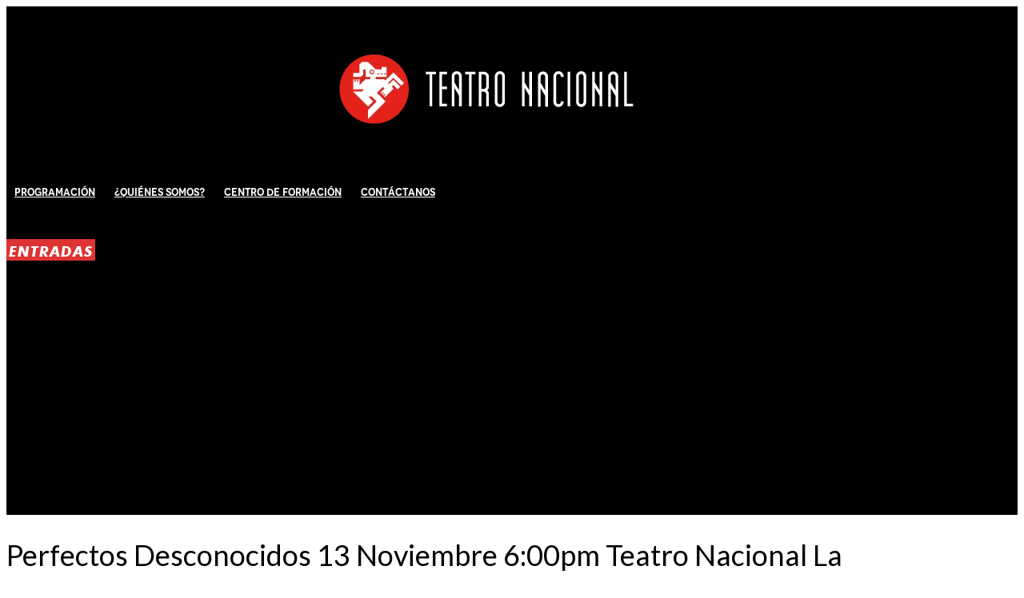

--- FILE ---
content_type: text/css
request_url: https://teatronacional.co/wp-content/uploads/zn_dynamic.css?ver=1768948696
body_size: 7701
content:
h1,.page-title,.h1-typography {font-size:36px;font-family:"Open Sans", Helvetica, Arial, sans-serif;line-height:40px;font-style:normal;font-weight:400;}h2,.page-subtitle,.subtitle,.h2-typography {font-size:30px;font-family:"Open Sans", Helvetica, Arial, sans-serif;line-height:40px;font-style:normal;font-weight:400;}h3,.h3-typography {font-size:24px;font-family:"Open Sans", Helvetica, Arial, sans-serif;line-height:40px;font-style:normal;font-weight:400;}h4,.h4-typography {font-size:14px;font-family:"Open Sans", Helvetica, Arial, sans-serif;line-height:20px;font-style:normal;font-weight:400;}h5,.h5-typography {font-size:12px;font-family:"Open Sans", Helvetica, Arial, sans-serif;line-height:20px;font-style:normal;font-weight:400;}h6,.h6-typography {font-size:12px;font-family:"Open Sans", Helvetica, Arial, sans-serif;line-height:20px;font-style:normal;font-weight:400;}body{font-size:13px;font-family:"Open Sans", Helvetica, Arial, sans-serif;}.site-footer {font-size:13px;font-family:"Open Sans", Helvetica, Arial, sans-serif;}a:focus, a:hover { color:#df233f; }.element-scheme--light {color:#535353;}.element-scheme--light a {color:#000;}.element-scheme--light a:hover,.element-scheme--light .element-scheme__linkhv:hover {color:#df233f;}.element-scheme--light .element-scheme__hdg1 { color:#323232 }.element-scheme--light .element-scheme__hdg2 { color:#4b4b4b }.element-scheme--light .element-scheme__faded { color:rgba(83,83,83,0.7) }.element-scheme--dark {color:#dcdcdc;}.element-scheme--dark a {color:#ffffff;}.element-scheme--dark a:hover,.element-scheme--dark .element-scheme__linkhv:hover {color:#eee;}.element-scheme--dark .element-scheme__hdg1 { color:#ffffff }.element-scheme--dark .element-scheme__hdg2 { color:#f2f2f2 }.element-scheme--dark .element-scheme__faded { color:rgba(220,220,220,0.7) }body #page_wrapper ,body.boxed #page_wrapper {background-repeat:no-repeat;background-position:center center;background-attachment:scroll;}.container {width:95%;}@media (max-width:973px) {#main-menu,.zn-megaMenuSmartArea-content { display:none !important;}.site-header.style7 .main-menu-wrapper {margin-right:auto;}.site-header.kl-center-menu .zn-original-logo {display:block}.site-header.kl-center-menu .main-menu-wrapper {margin-right:0;}}@media (min-width:974px) {.zn-res-menuwrapper { display:none;}}.site-header .zn-menuBurger span{background:#ffffff}.site-header.header--is-sticked .zn-menuBurger span{background:#ffffff}@media (max-width:767px){.site-header .zn-menuBurger span{background:#ffffff}}.site-logo-img {max-width:none;width:auto;height:auto;}.uh_zn_def_header_style ,.zn_def_header_style ,.page-subheader.zn_def_header_style ,.kl-slideshow.zn_def_header_style ,.page-subheader.uh_zn_def_header_style ,.kl-slideshow.uh_zn_def_header_style { background-color:#000000; }.page-subheader.zn_def_header_style, .page-subheader.uh_zn_def_header_style {min-height:300px;}.page-subheader.zn_def_header_style, .page-subheader.uh_zn_def_header_style {height:300px;}.page-subheader.zn_def_header_style .ph-content-wrap, .page-subheader.uh_zn_def_header_style .ph-content-wrap {padding-top:170px;}.page-subheader.zn_def_header_style ,.kl-slideshow.zn_def_header_style,.page-subheader.uh_zn_def_header_style ,.kl-slideshow.uh_zn_def_header_style {background-image:-webkit-gradient(linear, left top, left bottom, color-stop(0%,transparent), color-stop(100%,rgba(0,0,0,0.5)));background-image:-webkit-linear-gradient(top, transparent 0%,rgba(0,0,0,0.5) 100%);background-image:linear-gradient(to bottom, transparent 0%,rgba(0,0,0,0.5) 100%);}.m_title,.text-custom,.text-custom-hover:hover,.text-custom-after:after,.text-custom-before:before,.text-custom-parent .text-custom-child,.text-custom-parent .text-custom-child-hov:hover,.text-custom-parent-hov:hover .text-custom-child,.text-custom-parent-act.active .text-custom-active,.text-custom-a>a,.btn-lined.lined-custom,.latest_posts--4.default-style .latest_posts-link:hover .latest_posts-readon,.grid-ibx__item:hover .grid-ibx__icon,.site-header .site-header .main-nav.mainnav--active-text > ul > .menu-item.active > a,.site-header .site-header .main-nav.mainnav--active-text > ul > .menu-item:hover > a,.site-header .site-header .main-nav.mainnav--active-text > ul > .menu-item > a:hover,.preloader-pulsating-circle,.preloader-material-circle,ul.colored-list[class*="list-style"] li:before,.woocommerce-MyAccount-navigation ul li.is-active a{color:#df233f;}.btn-lined.lined-custom:hover,#header .main-nav > ul > .menu-item.menuitem-highlight > a{ color:#b21c32;}.kl-main-bgcolor,.kl-main-bgcolor-after:after,.kl-main-bgcolor-before:before,.kl-main-bgcolor-hover:hover,.kl-main-bgcolor-parenthover:hover .kl-main-bgcolor-child{background-color:#df233f;}.main-nav.mainnav--active-bg > ul > .menu-item > a:before,.main-nav .zn_mega_container .menu-item a:not(.zn_mega_title):before,.main-nav ul .zn-mega-new-item,.social-icons.sc--normal .social-icons-item:hover,.kl-cart-button .glyphicon:after,.site-header.style7 .kl-cart-button .glyphicon:after,.site-header.style8 .site-header-bottom-wrapper .kl-cta-lined,.site-header.style9 .kl-cta-lined,.kl-cta-ribbon,.cart-container .buttons .button.wc-forward,.chaser-main-menu li.active > a{background-color:#df233f;}.action_box,.action_box.style3:before,.action_box.style3 .action_box-inner:before,.btn.btn-fullcolor,.btn.btn-fullcolor:focus,.btn.btn-fullcolor.btn-skewed:before,.circle-text-box.style3 .wpk-circle-span,.circle-text-box.style2 .wpk-circle-span::before,.circle-text-box:not(.style3) .wpk-circle-span:after,.elm-social-icons.sc--normal .elm-sc-icon:hover,.elm-searchbox--normal .elm-searchbox__submit,.elm-searchbox--transparent .elm-searchbox__submit,.hover-box:hover,.how_to_shop .number,.image-boxes.image-boxes--4 .image-boxes-title:after,.kl-flex--classic .zn_simple_carousel-arr:hover,.kl-flex--modern .flex-underbar,.kl-blog-item-overlay-inner .kl-blog-item-overlay-more:hover,.kl-blog-related-post-link:after,.kl-ioscaption--style1 .more:before,.kl-ioscaption--style1 .more:after,.kl-ioscaption--style2 .more,.kl-ioscaption--style3.s3ext .main_title::before,.kl-ios-selectors-block.bullets2 .item.selected::before,.kl-ioscaption--style5 .klios-separator-line span,.zn-iosSl-caption.zn-iosSl-caption--style1 .zn-iosSl-more::before,.zn-iosSl-caption.zn-iosSl-caption--style1 .zn-iosSl-more::after,.zn-iosSl-caption.zn-iosSl-caption--style2 .zn-iosSl-more,.zn-iosSl-caption.zn-iosSl-caption--style3.s3ext .zn-iosSl-mainTitle::before,.zn-iosSl-caption.zn-iosSl-caption--style5 .zn-iosSl-separatorLine span,.kl-ptfcarousel-carousel-arr:hover,.kl-ptfsortable-nav-link:hover,.kl-ptfsortable-nav-item.current .kl-ptfsortable-nav-link,.latest_posts3-post-date,.latest_posts--style4.kl-style-2 .latest_posts-elm-titlew,.latest_posts--style4.kl-style-2 .latest_posts-title:after,.latest_posts--style4.default-style .latest_posts-readon,.slick-active .slickBtn,.woocommerce ul.products.lt-offers-carousel .product-list-item:after,.media-container__link--style-borderanim1 > i,.nivo-directionNav a:hover,.pricing-table-element .plan-column.featured .subscription-price .inner-cell,.process_steps--style1 .process_steps__intro,.process_steps--style2 .process_steps__intro,.process_steps--style2 .process_steps__intro:before,.recentwork_carousel--1 .recentwork_carousel__bg,.recentwork_carousel--2 .recentwork_carousel__title:after,.recentwork_carousel--2 .recentwork_carousel__cat,.recentwork_carousel_v2 .recentwork_carousel__plus,.recentwork_carousel_v3 .btn::before,.recentwork_carousel_v3 .recentwork_carousel__cat,.timeline-box:hover .timeline-box-icon,.title_circle,.title_circle:before,.services_box--classic:hover .services_box__icon,.stepbox2-box--ok:before,.stepbox2-box--ok:after,.stepbox2-box--ok,.stepbox3-content:before,.stepbox4-number:before,.tbk--color-theme.tbk-symbol--line .tbk__symbol span,.tbk--color-theme.tbk-symbol--line_border .tbk__symbol span,.th-wowslider a.ws_next:hover,.th-wowslider a.ws_prev:hover,.zn-acc--style4 .acc-title,.zn-acc--style4 .acc-tgg-button .acc-icon:before,.zn-acc--style3 .acc-tgg-button:before,.zn_badge_sale,.zn_badge_sale:after,.elm-cmlist.elm-cmlist--v2 a:before,.elm-cmlist.elm-cmlist--v3ext a:before,.elm-custommenu--dd .elm-custommenu-pick,.shop-features .shop-feature:hover,.feature_box.style3 .box:hover,.services_box_element:hover .box .icon,.elm-social-icons.sc--normal .elm-sc-link:hover .elm-sc-icon{background-color:#df233f;}.kl-ioscaption--style4 .more:before,.zn-iosSl-caption.zn-iosSl-caption--style4 .zn-iosSl-more::before { background:rgba(223,35,63,0.7) }.kl-ioscaption--style4 .more:hover:before,.zn-iosSl-caption.zn-iosSl-caption--style4 .zn-iosSl-more:hover::before { background:rgba(223,35,63,0.9) }.zn-wc-pages-classic #page_wrapper a.button:not(.checkout),.zn-wc-pages-classic #page_wrapper button.button,.zn-wc-pages-classic #page_wrapper button.button.alt,.zn-wc-pages-classic #page_wrapper input.button,.zn-wc-pages-classic #page_wrapper input#button,.zn-wc-pages-classic #page_wrapper #respond input#submit,.add_to_cart_inline .kw-actions a,.zn-wc-pages-style2 #page_wrapper #respond input#submit.alt,.zn-wc-pages-style2 #page_wrapper a.button.alt,.zn-wc-pages-style2 #page_wrapper button.button.alt,.zn-wc-pages-style2 #page_wrapper input.button.alt,.product-list-item.prod-layout-classic .kw-actions a,.woocommerce ul.products li.product .product-list-item.prod-layout-classic .kw-actions a,#bbpress-forums div.bbp-search-form input[type=submit],#bbpress-forums .bbp-submit-wrapper button,#bbpress-forums #bbp-your-profile fieldset.submit button{background-color:#df233f;}.btn.btn-fullcolor:hover,.btn.btn-fullcolor.btn-skewed:hover:before,.cart-container .buttons .button.wc-forward:hover,.zn-wc-pages-classic #page_wrapper a.button:not(.checkout):hover,.zn-wc-pages-classic #page_wrapper button.button:hover,.zn-wc-pages-classic #page_wrapper button.button.alt:hover,.zn-wc-pages-classic #page_wrapper input.button:hover,.zn-wc-pages-classic #page_wrapper input#button:hover,.zn-wc-pages-classic #page_wrapper #respond input#submit:hover,.add_to_cart_inline .kw-actions a:hover,.zn-wc-pages-style2 #page_wrapper #respond input#submit.alt:hover,.zn-wc-pages-style2 #page_wrapper a.button.alt:hover,.zn-wc-pages-style2 #page_wrapper button.button.alt:hover,.zn-wc-pages-style2 #page_wrapper input.button.alt:hover{ background-color:#b21c32 }.border-custom,.border-custom-after:after,.border-custom-before:before,.kl-blog-item-overlay-inner .kl-blog-item-overlay-more:hover,.acc--style4,.acc--style4 .acc-tgg-button .acc-icon,.kl-ioscaption--style4 .more:before,.zn-iosSl-caption.zn-iosSl-caption--style4 .zn-iosSl-more::before,.btn-lined.lined-custom,.btn.btn-bordered{ border-color:#df233f;}.fake-loading:after{ border-color:rgba(223,35,63,0.15);}.action_box:before,.action_box:after,.site-header.style1,.site-header.style2 .site-logo-anch,.site-header.style3 .site-logo-anch,.site-header.style6,.tabs_style1 > ul.nav > li.active > a,.offline-page-container:after,.latest_posts3-post-date:after,.fake-loading:after{ border-top-color:#df233f; }.stepbox3-box[data-align=right] .stepbox3-content:after,.vr-tabs-kl-style-1 .vr-tabs-nav-item.active .vr-tabs-nav-link,.kl-ioscaption--style2.klios-alignright .title_big,.kl-ioscaption--style2.klios-alignright .title_small,.zn-iosSl-caption.zn-iosSl-caption--style2.zn-iosSl-caption--hAlign-right .zn-iosSl-bigTitle,.zn-iosSl-caption.zn-iosSl-caption--style2.zn-iosSl-caption--hAlign-right .zn-iosSl-smallTitle,.fake-loading:after{ border-right-color:#df233f; }.image-boxes.image-boxes--4.kl-title_style_bottom .imgboxes-border-helper,.image-boxes.image-boxes--4.kl-title_style_bottom:hover .imgboxes-border-helper,.kl-blog-full-image-link,.kl-blog-post-image-link,.site-header.style8 .site-header-bottom-wrapper,.site-header.style9,.statistic-box__line,.zn-sidebar-widget-title:after,.tabs_style5 > ul.nav > li.active > a,.offline-page-container,.keywordbox.keywordbox-2,.keywordbox.keywordbox-3{border-bottom-color:#df233f}.breadcrumbs.bread-style--black li:before,.infobox2-inner,.kl-flex--classic .flex-caption,.ls--laptop .ls__item-caption,.nivo-caption,.process_steps--style1 .process_steps__intro:after,.stepbox3-box[data-align=left] .stepbox3-content:after,.th-wowslider .ws-title,.kl-ioscaption--style2 .title_big,.kl-ioscaption--style2 .title_small,.zn-iosSl-caption.zn-iosSl-caption--style2 .zn-iosSl-bigTitle,.zn-iosSl-caption.zn-iosSl-caption--style2 .zn-iosSl-smallTitle,html[dir="rtl"] .vr-tabs-kl-style-1 .vr-tabs-nav-item.active .vr-tabs-nav-link{border-left-color:#df233f; }.kl-cta-ribbon .trisvg path,.kl-mask .bmask-customfill,.kl-slideshow .kl-loader svg path,.kl-slideshow.kl-loadersvg rect,.kl-diagram circle { fill:#df233f; }.borderanim2-svg__shape,.kl-blog--layout-def_modern .kl-blog-item-comments-link:hover path,.kl-blog--layout-def_modern .kl-blog-item-more-btn:hover .svg-more-bg {stroke:#df233f;}.hoverBorder:hover:after {box-shadow:0 0 0 5px #df233f inset;}.services_box--modern .services_box__icon { box-shadow:inset 0 0 0 2px #df233f; }.services_box--modern:hover .services_box__icon {box-shadow:inset 0 0 0 40px #df233f;}.services_box--modern .services_box__list li:before {box-shadow:0 0 0 2px #df233f;}.services_box--modern .services_box__list li:hover:before {box-shadow:0 0 0 3px #df233f;}.portfolio-item-overlay-imgintro:hover .portfolio-item-overlay {box-shadow:inset 0 -8px 0 0 #df233f;}.main-nav.mainnav--active-bg > ul > .menu-item.active > a,.main-nav.mainnav--active-bg > ul > .menu-item > a:hover,.main-nav.mainnav--active-bg > ul > .menu-item:hover > a,.chaser-main-menu li.active > a,.kl-cart-button .glyphicon:after,.kl-ptfsortable-nav-link:hover,.kl-ptfsortable-nav-item.current .kl-ptfsortable-nav-link,.circlehover,.imgboxes_style1 .hoverBorder h6{color:#fff !important;}.btn-flat,.zn-wc-pages-classic #page_wrapper a.button:not(.checkout),.zn-wc-pages-classic #page_wrapper button.button,.zn-wc-pages-classic #page_wrapper button.button.alt,.zn-wc-pages-classic #page_wrapper input.button,.zn-wc-pages-classic #page_wrapper input#button,.zn-wc-pages-classic #page_wrapper #respond input#submit,.zn-wc-pages-style2 #page_wrapper #respond input#submit.alt,.zn-wc-pages-style2 #page_wrapper a.button.alt,.zn-wc-pages-style2 #page_wrapper button.button.alt,.zn-wc-pages-style2 #page_wrapper input.button.alt,.product-list-item.prod-layout-classic .kw-actions a,.woocommerce ul.products li.product .product-list-item.prod-layout-classic .kw-actions a{color:#fff !important;}.latest-posts-crs-readon,.latest_posts--4.default-style .latest_posts-readon,.latest_posts--4.kl-style-2 .latest_posts-elm-title,.latest_posts3-post-date,.action_box-text,.recentwork_carousel__link:hover .recentwork_carousel__crsl-title,.recentwork_carousel__link:hover .recentwork_carousel__cat,.stepbox2-box--ok:before,.stepbox2-box--ok:after,.stepbox2-box--ok,.stepbox2-box--ok .stepbox2-title,.kl-ioscaption--style4 .more,.zn-iosSl-caption.zn-iosSl-caption--style4 .zn-iosSl-more,.image-boxes.image-boxes--1 .image-boxes-readon,.acc--style3 .acc-tgg-button:not(.collapsed):before{color:#fff;}#bbpress-forums .bbp-topics li.bbp-body .bbp-topic-title > a,.product-list-item.prod-layout-classic:hover .kw-details-title,.woocommerce ul.products li.product .product-list-item.prod-layout-classic:hover .kw-details-title,.woocommerce ul.product_list_widget li .star-rating,.woocommerce .prodpage-classic .woocommerce-product-rating .star-rating,.widget.buddypress div.item-options a.selected ,#buddypress div.item-list-tabs ul li.selected a,#buddypress div.item-list-tabs ul li.current a ,#buddypress div.activity-meta a ,#buddypress div.activity-meta a:hover,#buddypress .acomment-options a{color:#df233f;}#buddypress form#whats-new-form p.activity-greeting:after {border-top-color:#df233f;}#buddypress input[type=submit],#buddypress input[type=button],#buddypress input[type=reset],#buddypress .activity-list li.load-more a {background:#df233f;}#buddypress div.item-list-tabs ul li.selected a,#buddypress div.item-list-tabs ul li.current a {border-top:2px solid #df233f;}#buddypress form#whats-new-form p.activity-greeting,.widget.buddypress ul.item-list li:hover {background-color:#df233f;}.kl-cta-ribbon { background-color:#cd2122 }.kl-cta-ribbon .trisvg path { fill:#cd2122 }.site-header .kl-cta-lined { color:#fff; border-color:#cd2122 }.btn.btn-custom-color.cta-button-0{background-color:#cd2122}.btn.btn-custom-color.cta-button-0:hover{background-color:#ffffff}.btn.kl-cta-custom.cta-button-0{font-family:Novacento DemiBold;font-size:18px;color:#ffffff;}.logo-container .logo-infocard {background:#cd2122}.logo-infocard, .logo-infocard a,.logo-infocard .social-icons-item,.logo-infocard .glyphicon {color:#ffffff}.support-panel {background:#F0F0F0; }.support-panel,.support-panel * {color:#000000;}@media (min-width:768px){.site-header {background-color:rgba(255,255,255,0); background-image:none;background-repeat:no-repeat;background-position:center center;background-attachment:scroll; }}.site-header.style8 .site-header-main-wrapper {background:rgba(255,255,255,0);}.site-header.style8 .site-header-bottom-wrapper {background:rgba(255,255,255,0);}.site-footer {border-top-color:#FFFFFF;}.site-footer-bottom { border-top-color:#484848;}.main-nav > ul > .menu-item > a {font-family:"Futura Bold italic", Helvetica, Arial, sans-serif;line-height:14px;font-weight:400;font-style:normal;letter-spacing:1px;text-transform:uppercase;}.main-nav > ul > .menu-item > a {font-size:15px;}.main-nav.mainnav--active-bg > ul > .menu-item > a:before {height:15px;}.main-nav.mainnav--active-bg > ul > .menu-item.active > a:before, .main-nav.mainnav--active-bg > ul > .menu-item > a:hover:before, .main-nav.mainnav--active-bg > ul > .menu-item:hover > a:before {height:calc(15 + 16px)}.mainnav--pointer-dash.main-nav > ul > li.menu-item-has-children > a:after {bottom:calc(52% - 13px);}.site-header .site-header-row .main-nav > ul > .menu-item > a {color:#ffffff}.site-header .site-header-row .main-nav > ul > .menu-item:hover > a {color:#ffffff}.site-header .main-nav.mainnav--active-text > ul > .menu-item.active > a, .site-header .main-nav.mainnav--active-text > ul > .menu-item > a:hover, .site-header .main-nav.mainnav--active-text > ul > .menu-item:hover > a {color:#ffffff;}.main-nav.mainnav--active-bg > ul > .menu-item.active > a:before, .main-nav.mainnav--active-bg > ul > .menu-item > a:hover:before, .main-nav.mainnav--active-bg > ul > .menu-item:hover > a:before {background-color:#ffffff;}.main-nav ul ul.sub-menu .menu-item a, .main-nav .zn_mega_container .menu-item a {font-family:Roboto;font-size:14px;line-height:14px;font-weight:700;color:#ffffff;font-style:normal;}.main-nav .zn_mega_container .menu-item a.zn_mega_title, .main-nav div.zn_mega_container ul .menu-item:last-child > a.zn_mega_title{font-size:16px}.ff-alternative,.kl-font-alt,.kl-fontafter-alt:after,.page-title, .page-subtitle, .subtitle,.topnav-item,.topnav .menu-item > a,.zn-sidebar-widget-title,.nivo-caption,.th-wowslider .ws-title,.cart-container .cart_list li a:not(.remove) {font-family:"Lato", Helvetica, Arial, sans-serif}.ff-roboto{font-family:"Roboto", "Helvetica Neue", Helvetica, Arial, sans-serif;}.ff-lato{font-family:"Lato", "Helvetica Neue", Helvetica, Arial, sans-serif;}.ff-francois_one{font-family:"Francois One", "Helvetica Neue", Helvetica, Arial, sans-serif;}@media (max-width:767px) {.site-header {background-color:#000000 !important;}}@font-face {font-family:'glyphicons_halflingsregular'; font-weight:normal; font-style:normal;src:url('//teatronacional.co/wp-content/themes/kallyas%202/template_helpers/icons/glyphicons_halflingsregular/glyphicons_halflingsregular.eot');src:url('//teatronacional.co/wp-content/themes/kallyas%202/template_helpers/icons/glyphicons_halflingsregular/glyphicons_halflingsregular.eot#iefix') format('embedded-opentype'),url('//teatronacional.co/wp-content/themes/kallyas%202/template_helpers/icons/glyphicons_halflingsregular/glyphicons_halflingsregular.woff') format('woff'),url('//teatronacional.co/wp-content/themes/kallyas%202/template_helpers/icons/glyphicons_halflingsregular/glyphicons_halflingsregular.ttf') format('truetype'),url('//teatronacional.co/wp-content/themes/kallyas%202/template_helpers/icons/glyphicons_halflingsregular/glyphicons_halflingsregular.svg#glyphicons_halflingsregular') format('svg');}[data-zniconfam='glyphicons_halflingsregular']:before , [data-zniconfam='glyphicons_halflingsregular'] {font-family:'glyphicons_halflingsregular' !important;}[data-zn_icon]:before {content:attr(data-zn_icon)}@font-face {font-family:'kl-social-icons'; font-weight:normal; font-style:normal;src:url('//teatronacional.co/wp-content/themes/kallyas%202/template_helpers/icons/kl-social-icons/kl-social-icons.eot');src:url('//teatronacional.co/wp-content/themes/kallyas%202/template_helpers/icons/kl-social-icons/kl-social-icons.eot#iefix') format('embedded-opentype'),url('//teatronacional.co/wp-content/themes/kallyas%202/template_helpers/icons/kl-social-icons/kl-social-icons.woff') format('woff'),url('//teatronacional.co/wp-content/themes/kallyas%202/template_helpers/icons/kl-social-icons/kl-social-icons.ttf') format('truetype'),url('//teatronacional.co/wp-content/themes/kallyas%202/template_helpers/icons/kl-social-icons/kl-social-icons.svg#kl-social-icons') format('svg');}[data-zniconfam='kl-social-icons']:before , [data-zniconfam='kl-social-icons'] {font-family:'kl-social-icons' !important;}[data-zn_icon]:before {content:attr(data-zn_icon)}@font-face {font-family:'Bebas neue';font-weight:400 ;src:url('//teatronacional.co/wp-content/uploads/2019/11/BebasNeue-Regular.eot');}@font-face {font-family:'Futura Bold italic';font-weight:600 ;src:url('//teatronacional.co/wp-content/uploads/2020/05/Futura-Bold-Italic-font-1.ttf');}@font-face {font-family:'Futura Medium Italic';font-weight:400 ;src:url('//teatronacional.co/wp-content/uploads/2020/05/Futura-Medium-Italic-font.ttf');}@font-face {font-family:'Encorpada';font-weight:400 ;src:url('//teatronacional.co/wp-content/uploads/2021/12/AnyConv.com__Encorpada-Pro-ExtraBold.woff') format('woff');}@font-face {font-family:'Novacento Bold';font-weight:400 ;src:url('//teatronacional.co/wp-content/uploads/2022/01/Novecento-Bold.woff') format('woff');}@font-face {font-family:'Novacento DemiBold';font-weight:400 ;src:url('//teatronacional.co/wp-content/uploads/2022/01/Novecento-DemiBold.woff') format('woff');}@font-face {font-family:'Novacento Normal';font-weight:400 ;src:url('//teatronacional.co/wp-content/uploads/2022/01/Novecento-Normal.woff') format('woff');} .tc_seating_map_button {border:0px solid #fff;color:#ffffff;background-color:#dd3333;font-style:normal;letter-spacing:1px;cursor:pointer;transition-property:background-color, color, border-color, box-shadow;transition-duration:.3s,.3s,.3s,2s;transition-timing-function:ease-in-out;padding:12px;border-radius:15px;font-size:15px;}.tickera table {background-color:transparent;width:100%!important;}.tc_seating_map_button:hover{color:#ffffff !important;background-color:#000000;border-color:#ffffff;}.wp-caption p.wp-caption-text {color:white;}.elm-cmlist.elm-cmlist--dropDown li ul li.current-menu-item > a, .elm-cmlist.elm-cmlist--dropDown li ul a:hover { background:rgb(255, 255, 255);color:#d83133;}.elm-cmlist.elm-cmlist--dropDown li ul a { background:rgb(0, 0, 0);color:#fff;display:block;padding:8px 15px;position:relative;-webkit-transition:all .15s ease-in-out;transition:all .15s ease-in-out;margin-bottom:0;border-radius:0;}.elm-custommenu--dd .elm-custommenu-pick {display:block;padding:13px 40px 13px 15px;min-width:40px;min-height:50px;color:#fff;font-size:18px;font-weight:600;position:relative;border-radius:2px;cursor:pointer;opacity:.9;background:#1f1846 !important;}.tickera-button {border:none;color:#fff;padding:13px 20px;background-color:#d83133;border:none;}.tickera_buyer_info {border-bottom:0px solid #e7e7e7;margin-bottom:0px;padding-bottom:0px;float:left;width:100%;}.tickera_checkout {float:left;margin:0px;}.vr-tabs-kl-style-1 .vr-tabs-nav-link {line-height:11px;padding:2px 5px 10px 0;margin-right:-1px;font-weight:400;color:#FFFFFF;font-size:11px;}.vr-tabs.vr-tabs-kl-style-1 .vr-tabs-nav-item.active .vr-tabs-nav-link, .vr-tabs.vr-tabs-kl-style-2 .vr-tabs-nav-item.active .vr-tabs-nav-link {background:#000000;}.vr-tabs.vr-tabs-kl-style-1 .vr-tabs-nav-item .vr-tabs-nav-link, .vr-tabs.vr-tabs-kl-style-2 .vr-tabs-nav-item .vr-tabs-nav-link {background:#000;border:0;border-right:1px solid #ccc;}.eluida49017c1 .znSmartCarousel-next {margin-left:-11px;}.eluida49017c1 .znSmartCarousel-prev {margin-right:-11px;}.znSmartCarousel-arr, .znSmartCarousel-arr svg {width:30px;height:30px;cursor:grab;}.tickera select {border:1px solid rgba(255, 255, 255, 0.2);}th {text-align:center;background:black;color:white;padding:5px;font-size:17px;}td, th {padding:6px;font-size:15px;}.tc-seatchart-cart-info .tc-checkout-button, .tc-seatchart-cart-info .tc-checkout-button:visited {float:right;background-color:#dd3333!important;outline:none;border:none !important;font-family:'Montserrat', Arial, sans-serif;font-size:16px;color:#fff;padding:27px 29px;margin:0;transition:all 0.15s linear;-webkit-transition:all 0.15s linear;-moz-transition:all 0.15s linear;text-transform:uppercase;line-height:1em !important;box-shadow:none;-moz-box-shadow:none;text-decoration:none;-webkit-box-shadow:none;}.tc-minus {width:28px;height:4px;background-color:#dd3333!important;margin:-4px 0 0 0;cursor:pointer;}.tc-plus-vertical {width:28px;height:4px;background-color:#dd3333!important;-ms-transform:rotate(90deg);-webkit-transform:rotate(90deg);transform:rotate(90deg);border-radius:3px;-moz-border-radius:3px;-webkit-border-radius:3px;cursor:pointer;}.tc-plus-horizontal {width:28px;height:4px;background-color:#dd3333!important;margin:-4px 0 0 0;border-radius:3px;-moz-border-radius:3px;-webkit-border-radius:3px;cursor:pointer;}.tc-seatchart-cart-info .tc-checkout-button:visited {float:right;background-color:#dd3333!important;}.tc-checkout-bar strong {color:#d83133 !important;}#totop {background-color:#dd3333;}.tc-table-chair::before, .tc-group-content .tc_seat_unit::before {border-radius:38%!important;border:2px solid #ffffff!important;}.tc-event-table-wrap {width:100%;overflow-x:auto;background-color:#eee;}.mainnav--pointer-dash.main-nav>ul>.menu-item.menu-item-has-children>a:after { visibility:hidden;}.btn.btn-danger, .btn.btn-default, .btn.btn-fullblack, .btn.btn-fullcolor, .btn.btn-fullwhite, .btn.btn-info, .btn.btn-link, .btn.btn-primary, .btn.btn-success, .btn.btn-warning {text-align:right;}.eluidd22c304d .znSmartCarousel-next {margin-left:-70px;}.eluidd22c304d .znSmartCarousel-prev {margin-right:-70px;}.mfp-fade.mfp-bg {background:#111;opacity:0;transition:all .15s ease-out;}.site-header.siteheader-classic, .site-header.siteheader-classic .logosize--contain .site-logo-anch {height:125px;}.tbk__symbol {margin-top:-10px;}.eluid16c28d92 {padding-top:0px;padding-bottom:2px;border-left:#dd3333 3px solid;padding-left:5px;}.kl-icarousel__slide.current {box-shadow:0 0 0 0px rgba(255, 255, 255, 0.5), 0 35px 10px -20px rgba(255,255,255,0.6);}.kl-icarousel__slide {display:block;border-radius:2px;box-shadow:0 0 0px 5px rgba(255, 255, 255, 0.26);-webkit-transition:box-shadow .2s ease-out .7s;transition:box-shadow .2s ease-out .7s;}#iCarouselPrev {right:-390px;bottom:27px;}#iCarouselNext {right:-420px;bottom:27px;}#iCarouselNext {right:-420px;bottom:27px;}.iCarouselNav {color:#dd3333;}.iCarouselNav:hover {opacity:1;transform:scale(1.2);color:#dd3333;}.kl-icarousel__slide.current {box-shadow:0 0 0 0px rgba(255, 255, 255, 0), 0 0px 0px 0px rgba(255,255,255,0);}.tc_seating_map .tc-seating-legend ul li {line-height:18px;color:#2b2b2b !important;}.tc-table-chair::before, .tc-group-content .tc_seat_unit::before {cursor:pointer;}a:hover {cursor:pointer;}.elm-cmlist {cursor:pointer;}.imgbox-simple .img-align-center .image-boxes-img {cursor:pointer;}.eluid0849e60c{padding-top:0px;padding-bottom:2px;border-left:#dd3333 3px solid;}.eluid49fd31db {padding-top:0px;padding-bottom:2px;border-left:#dd3333 3px solid;}.eluidae3d9c3b{padding-top:0px;padding-bottom:2px;border-left:#dd3333 3px solid;}.eluid94f37ff7 {padding-top:0px;padding-bottom:2px;padding-top:0px;padding-bottom:2px;border-left:#dd3333 3px solid;}.eluid27997185 {padding-top:0px;padding-bottom:2px;border-left:#dd3333 3px solid;}.eluid2ecffc35 {padding-top:0px;padding-bottom:2px;border-left:#dd3333 3px solid;}.eluidb7f7da6f {padding-top:0px;padding-bottom:2px;border-left:#dd3333 3px solid;}.eluid4a97c4ec {padding-top:0px;padding-bottom:2px;border-left:#dd3333 3px solid;}.eluid759e9655 {padding-top:34PX;padding-bottom:2px;border-left:#dd3333 3px solid;}.eluid3bf93e4a{padding-top:34PX;padding-bottom:2px;border-left:#dd3333 3px solid;}.eluid5f6f8024 {padding-top:0px;padding-bottom:2px;border-left:#dd3333 3px solid;}.eluidcb1e4688 {padding-top:34PX;padding-bottom:2px;border-left:#ffffff 3px solid;}.acc--style3 .acc-tgg-button.collapsed:before {background-color:#dc3334;}.acc--style3 {background:#000;border:0px solid #464646;padding:11px 15px 10px;}.acc--style3 .acc-tgg-button.collapsed {color:#FFFFFF;}.latest-posts-crs-readon, .latest_posts--4.default-style .latest_posts-readon, .latest_posts--4.kl-style-2 .latest_posts-elm-title, .latest_posts3-post-date, .action_box-text, .recentwork_carousel__link:hover .recentwork_carousel__crsl-title, .recentwork_carousel__link:hover .recentwork_carousel__cat, .stepbox2-box--ok:before, .stepbox2-box--ok:after, .stepbox2-box--ok, .stepbox2-box--ok .stepbox2-title, .kl-ioscaption--style4 .more, .zn-iosSl-caption.zn-iosSl-caption--style4 .zn-iosSl-more, .image-boxes.image-boxes--1 .image-boxes-readon, .acc--style3 .acc-tgg-button:not(.collapsed):before {color:#ffffff;}.acc--style3 .acc-group {margin-bottom:8px;margin-left:54px;padding-bottom:8px;border-bottom:0px solid #464646;box-shadow:none;}.sh--light .site-header-separator {background:#fff0;}.zn-Slider .zn-Slider-itemInner {padding:0 5px;}.znSlickNav-arr, .znSlickNav-arr svg {width:50px;height:30px;cursor:pointer;}.znSlickNav-arr polyline {transition:all .15s ease-out;stroke:#f5f5f5;}.wpcf7-form-control:not(.wpcf7-checkbox):not(.wpcf7-radio) {font-size:13px;padding:14px;height:45px;outline:none;box-shadow:0px 0px 0 rgba(0,0,0,.06);border-bottom:2px solid #d5d5d5;border-top:0px;width:100%;border-right:0px;border-left:0px;}.form-control {font-size:15px;border:0px solid #ccc;border-radius:4px;-webkit-box-shadow:inset 0 0px 0px rgba(0,0,0,0.075);box-shadow:inset 0 0px 0px rgba(0,0,0,0.075);-webkit-transition:border-color ease-in-out .15s, -webkit-box-shadow ease-in-out .15s;-o-transition:border-color ease-in-out .15s, box-shadow ease-in-out .15s;transition:border-color ease-in-out .15s, box-shadow ease-in-out .15s;}.css3panel--hasBorder.is-dark .css3panel-inner {box-shadow:0 0 0 5px rgb(0, 0, 0);}.mfp-close-btn-in .mfp-close {color:#ffffff;}.mfp-close-btn-in .zn_section--inlinemodal .mfp-close {right:-30px;top:-16px;}.mfp-close {font-size:30px;}.tc_field_col_2 {width:50%;margin-right:0%;float:left;}.element-scheme--light a {color:#d33;}.eluid4bfa9333 .elm-nlbox__submit {background:#7c5b1c; background:-moz-linear-gradient(top,#7c5b1c 1%, #e2cd85 51%, #f3e2c7 51%, #e2cd85 51%, #b68d4c 100%); background:-webkit-linear-gradient(top,#7c5b1c 1%,#e2cd85 51%,#f3e2c7 51%,#e2cd85 51%,#b68d4c 100%); background:linear-gradient(to bottom,#7c5b1c 1%,#e2cd85 51%,#f3e2c7 51%,#e2cd85 51%,#b68d4c 100%); filter:progid:DXImageTransform.Microsoft.gradient( startColorstr='#7c5b1c', endColorstr='#b68d4c',GradientType=0 ); }.nlbox--style-lined_light .elm-nlbox__input {border:2px solid #ceb06c;background:transparent;color:#d2c07d;}.nlbox--style-lined_dark .elm-nlbox__input {color:#000000;border-width:2px;border-style:solid;border-color:#e2cd85;border-image:initial;background:transparent;}.nlbox--style-normal .elm-nlbox__submit {color:#1d1d1d;background-color:#cd2122;}.tabs_style5 > ul.nav > li.active > a {color:#ffffff;font-size:19px;border-bottom:2px solid #cd2122;background:none;}.tabs_style5 > ul.nav li > a {color:#909090;font-size:16px;}.acc--style2 .acc-tgg-button.collapsed {color:#dd3333;background-color:#eeeeee;border-radius:3px;}.acc--style2 .acc-tgg-button {font-size:17px;font-weight:400;}.element-scheme--light a:hover, .element-scheme--light .element-scheme__linkhv:hover {color:#ffffff;}.acc--style2 .acc-tgg-button {background-color:#dd3333;color:#ffffff;font-weight:400;}.znColumnElement-innerWrapper-eluide2a5b985 {border:solid 1px #6d6d6d00;border-right-color:#ffffff52;}.znColumnElement-innerWrapper-eluid914bffa5 {border:solid 1px #69696900;border-left-color:#ffffff52;}.yotu-playing {text-align:left;font-weight:500;font-size:17px ;color:#1f2362 !important;padding:5px 0;}.headsearch--min .header-search-button {display:inline-block;z-index:1;height:30px;width:30px;text-align:right;line-height:30px;font-size:18px;margin:0;margin-right:-30px;margin-top:60px;}.sh--light .headsearch--min .header-search-button .glyphicon {color:#ffffff;}.headsearch--min .header-search-container {display:none;border-width:1px;border-style:solid;border-radius:30px;margin-top:100px;}.sh--light .headsearch--min .header-search-container {border-color:hsla(0, 0%, 100%, 0.48);}.tabs_style4 > ul.nav > li > a {padding:10px 50px;line-height:18px;color:#343434;font-size:20px;}.tabs_style4 > ul.nav > li.active > a, .tabs_style4 > ul.nav > li > a:hover {color:#ffffff;}.tabs_style4 > ul.nav > li.active > a {background:#df233f;border:1px solid #ececec;border-bottom:0;border-top-left-radius:5px;border-top-right-radius:5px;}.tabs_style4 > ul.nav > li > a {padding:10px 50px;line-height:18px;color:#1f1846a6;border:1px solid #ececec;font-size:20px;}@media (max-width:500px){.siteheader-container {position:relative;height:120px;margin-left:auto;margin-right:auto;background:-moz-linear-gradient(left,#000 0%, #000 100%); background:-webkit-linear-gradient(left,#000 0%,#000 100%); background:linear-gradient(to right,#000 0%,#000 100%); filter:progid:DXImageTransform.Microsoft.gradient( startColorstr='#000', endColorstr='#000',GradientType=1 ); }}.woocommerce .woocommerce-info {background-color:#1f1846;}.site-logo-img {max-width:100%!important;padding-top:0px;}.wpws-17 {cursor:pointer;background:#00000000!important;border:2px solid #dd3333!important;color:#dd3333!important;font-family:"Futura Bold italic", Helvetica, Arial, sans-serif!important;letter-spacing:1px!important;font-weight:600;border-radius:3px!important;}.kWlKqM {height:90px !important;box-sizing:initial;padding:15px 0px 15px 15px !important;}.zn-res-menuwrapper {margin-top:-213px;margin-bottom:0px;}.zn-menuBurger[class*="--s"] {width:25px;}.cQqEhQ {background:linear-gradient(45deg, #fa4315, #df233f);}.caXhUi {background:linear-gradient(45deg, #fa4315, #df233f);}.woocommerce form .form-row label.checkbox, .woocommerce-page form .form-row label.checkbox {display:inline;font-size:17px;}.woocommerce ul.products li.product {width:60%;}.m_title, .text-custom, .text-custom-hover:hover, .text-custom-after:after, .text-custom-before:before, .text-custom-parent .text-custom-child, .text-custom-parent .text-custom-child-hov:hover, .text-custom-parent-hov:hover .text-custom-child, .text-custom-parent-act.active .text-custom-active, .text-custom-a>a, .btn-lined.lined-custom, .latest_posts--4.default-style .latest_posts-link:hover .latest_posts-readon, .grid-ibx__item:hover .grid-ibx__icon, .site-header .site-header .main-nav.mainnav--active-text > ul > .menu-item.active > a, .site-header .site-header .main-nav.mainnav--active-text > ul > .menu-item:hover > a, .site-header .site-header .main-nav.mainnav--active-text > ul > .menu-item > a:hover, .preloader-pulsating-circle, .preloader-material-circle, ul.colored-list[class*="list-style"] li:before, .woocommerce-MyAccount-navigation ul li.is-active a {color:#dd3333;display:block;visibility:hidden;}.polyline {stroke:#dd3333;}.slick-dots li button {background-color:#fff;opacity:.7;}.tabs_style4 > ul.nav > li > a {color:#ffffff;border:1px solid #333;font-family:"Futura Bold italic", Helvetica, Arial, sans-serif;font-size:18px;}.tabs_style4 > ul.nav > li.active > a {background:#dd3333;}.nav>li>a:hover, .nav>li>a:focus {background-color:#333;}.tabs_style4 .tab-content {border:1px solid #333;background:#000;}.znSlickNav-arr polyline {stroke:#606060!important;}.m_title, .text-custom, .text-custom-hover:hover, .text-custom-after:after, .text-custom-before:before, .text-custom-parent .text-custom-child, .text-custom-parent .text-custom-child-hov:hover, .text-custom-parent-hov:hover .text-custom-child, .text-custom-parent-act.active .text-custom-active, .text-custom-a>a, .btn-lined.lined-custom, .latest_posts--4.default-style .latest_posts-link:hover .latest_posts-readon, .grid-ibx__item:hover .grid-ibx__icon, .site-header .site-header .main-nav.mainnav--active-text > ul > .menu-item.active > a, .site-header .site-header .main-nav.mainnav--active-text > ul > .menu-item:hover > a, .site-header .site-header .main-nav.mainnav--active-text > ul > .menu-item > a:hover, .preloader-pulsating-circle, .preloader-material-circle, ul.colored-list[class*="list-style"] li:before, .woocommerce-MyAccount-navigation ul li.is-active a {visibility:visible;}.taptap-logo a {display:block;}#mc_embed_signup .button {clear:both;background-color:#c22!important;border:0 none;border-radius:4px;letter-spacing:.03em;color:#FFFFFF;cursor:pointer;display:inline-block;font-size:15px;height:32px;line-height:32px;padding:0;text-align:center;text-decoration:none;vertical-align:top;white-space:nowrap;width:100%!important;transition:all 0.23s ease-in-out 0s;}#mc_embed_signup input.email {width:100%!important;}.tabs_style5 > ul.nav > li.active > a {color:#dd3333;}.wpcf7-submit {background:#dd3333;color:white;}label {color:#1e1e1e;font-family:'Novacento DemiBold';font-size:17px;}.btn.btn-danger, .btn.btn-default, .btn.btn-fullblack, .btn.btn-fullcolor, .btn.btn-fullwhite, .btn.btn-info, .btn.btn-link, .btn.btn-primary, .btn.btn-success, .btn.btn-warning {text-align:center;}.actions-moreinfo{display:none;}.tbk__title .tbk__symbol {MARGIN-TOP:10PX;}.glsr-field.glsr-field-text{display:none;}.glsr-field.glsr-field-text.glsr-required{display:block;}.glsr-field.glsr-field-email{display:none;}.glsr-minimal .glsr-review-title h3, .glsr-minimal .glsr-review-title h4, .glsr-minimal .glsr-review-title h5 {DISPLAY:NONE;}.glsr-minimal .glsr-review p {color:#1e1e1e;font-family:'Novacento DemiBold';font-size:17px;}.glsr-star {font-size:20px;}.glsr-minimal .glsr-review-author {color:#1e1e1e;font-family:'Lato';font-size:15px;}.glsr-field.glsr-field-choice{display:none;}.glsr-minimal button.glsr-button:not(.wp-block-search__button) {border:0px solid #fff;color:#ffffff;background-color:#dd3333;font-style:normal;letter-spacing:1px;cursor:pointer;transition-property:background-color, color, border-color, box-shadow;transition-duration:.3s,.3s,.3s,2s;transition-timing-function:ease-in-out;padding:12px;border-radius:15px;font-size:15px;}.glsr-minimal form.glsr-form input.glsr-input:not(.wp-block-search__input), .glsr-minimal form.glsr-form select.glsr-select, .glsr-minimal form.glsr-form textarea.glsr-textarea {margin:20px;}.eluiddbfc7f6b { z-index:10000;}.dpad_discount_message span {display:none;}.zn-wc-pages-classic #page_wrapper a.button:not(.checkout), .zn-wc-pages-classic #page_wrapper button.button, .zn-wc-pages-classic #page_wrapper button.button.alt, .zn-wc-pages-classic #page_wrapper input.button, .zn-wc-pages-classic #page_wrapper input#button, .zn-wc-pages-classic #page_wrapper #respond input#submit, .add_to_cart_inline .kw-actions a, .zn-wc-pages-style2 #page_wrapper #respond input#submit.alt, .zn-wc-pages-style2 #page_wrapper a.button.alt, .zn-wc-pages-style2 #page_wrapper button.button.alt, .zn-wc-pages-style2 #page_wrapper input.button.alt, .product-list-item.prod-layout-classic .kw-actions a, .woocommerce ul.products li.product .product-list-item.prod-layout-classic .kw-actions a, #bbpress-forums div.bbp-search-form input[type=submit], #bbpress-forums .bbp-submit-wrapper button, #bbpress-forums #bbp-your-profile fieldset.submit button {background-color:#df233f !important;opacity:1;padding:10px!important;}.wc-block-components-notice-banner>.wc-block-components-notice-banner__content .wc-forward {opacity:1;padding:10px!important;}.imagenSuperpuesta3 {position:relative !important;z-index:9999 !important;width:300px;top:10px;}.seccionCompletaTabs{margin:0px;padding:0px;}.imagenFinalTabs{width:100%;height:500px;margin-top:0px;z-index:1;}.contenedorImagenFinal{padding:0px;margin:0px;}.ImagenSobreImgFinal{position:absolute;top:100px;left:80px;z-index:2;}.textSobreImgFinal{position:absolute;top:100px;left:100px;z-index:2;color:white;}